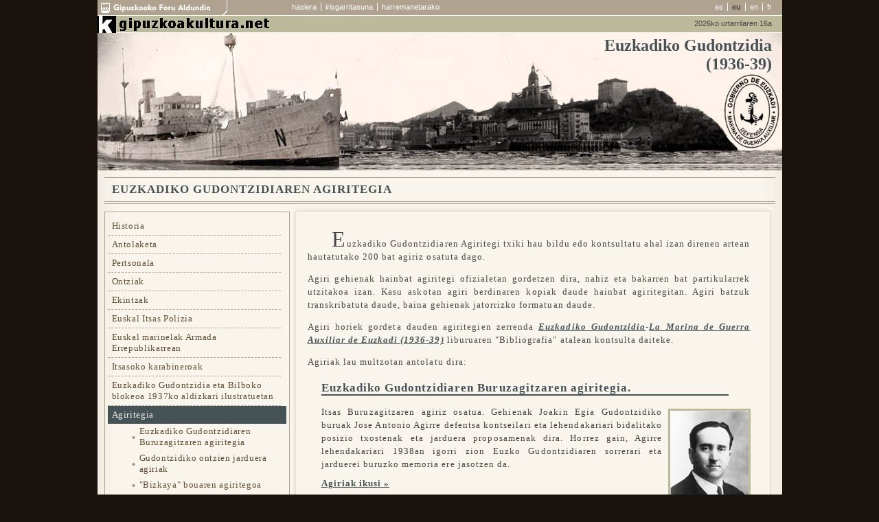

--- FILE ---
content_type: text/html
request_url: http://www.marinavasca.eu/eu/archivo-documental.php?o=10
body_size: 10335
content:
<!DOCTYPE html PUBLIC "-//W3C//DTD XHTML 1.0 Strict//EN" "http://www.w3.org/TR/xhtml1/DTD/xhtml1-strict.dtd">
<html xmlns="http://www.w3.org/1999/xhtml" lang="eu">
<head>
    <meta http-equiv="Content-Type" content="text/html; charset=iso-8859-1" />
    <title>Euzkadiko Gudontzidiaren Agiritegia</title>
	<meta name="description" content="_ARCHIVO_DOCUMENTAL_DESCRIPTION" />
	<meta name="keywords" content="_ARCHIVO_DOCUMENTAL_KEYWORDS" />
    <link href="../css/estilos.css" rel="stylesheet" type="text/css" media="screen" />
	<link href="../css/print.css" rel="stylesheet" type="text/css" media="print" />
    <link rel="shortcut icon" href="../images/favicon.ico" />
<!--[if lte IE 7]>
<link href="../css/estilos_ie.css" rel="stylesheet" type="text/css" media="screen" />
<![endif]-->
</head>
<body>
	<div id="container">
	
<div id="header_lv1">
<a href="http://www.gipuzkoakultura.net/" title="Beste orri batean irekiko da" target="_blank"><img src="../images/gipuzkoa_foru_aldundia.gif" alt="Gipuzkoako Foru Aldundia" width="189" height="22" class="fleft" /></a>
<ul id="menusup">
<li><a href="index.php" title="hasiera">hasiera</a></li>
<li><a href="accesibilidad.php" title="irisgarritasuna">irisgarritasuna</a></li>
<li class="no"><a href="mailto:km1@gipuzkoa.net" title="harremanetarako">harremanetarako</a></li>
</ul>
<ul id="idioma">
	
	<li><a href="/es/archivo-documental.php?o=10" title="gaztelerazko bertsiora">es</a></li>
	<li><strong>eu</strong></li>
	<li><a href="/en/archivo-documental.php?o=10" title="ingelezko bertsiora">en</a></li>
	<li class="no"><a href="/fr/archivo-documental.php?o=10" title="frantsezko bertsiora">fr</a></li>
</ul>
</div>
<div id="header_lv2"><a href="http://www.gipuzkoakultura.net/" title="Beste orri batean irekiko da" target="_blank"><img src="../images/logo_gipuzkoakultura.gif" alt="Gipuzkoakultura" class="fleft" /></a>
	<div id="textofecha">
			2026ko urtarrilaren 16a	</div>
</div>


<div id="header_img1">
<h1 class="index">Euzkadiko Gudontzidia<br />(1936-39)</h1>
</div>		<!-- end header -->
		<div id="block">
			<div id="miga"><h2>Euzkadiko Gudontzidiaren Agiritegia</h2></div>
			<div id="block_lv2">
				<div id="columna_izq">
	<ul id="menu">
				<li><a href="index.php?o=1" title="Historia" >Historia</a></li>
				<li><a href="organizacion.php?o=2" title="Antolaketa" >Antolaketa</a></li>
				<li><a href="personal.php?o=3" title="Pertsonala" >Pertsonala</a>
				</li>
		<li><a href="buques.php?o=4" title="Ontziak" >Ontziak</a>
		</li>
		<li><a href="actividades.php?o=5" title="Ekintzak" >Ekintzak</a>
		</li>
		<li><a href="policia-maritima_vasca.php?o=6" title="Euskal Itsas Polizia" >Euskal Itsas Polizia</a></li>
			<li><a href="marinos-vascos-en-la-armada-republicana.php?o=7" title="Euskal marinelak Armada Errepublikarrean" >Euskal marinelak Armada Errepublikarrean</a></li>
			<li><a href="carabineros-de-mar.php?o=8" title="Itsasoko karabineroak" >Itsasoko karabineroak</a></li>
    
    	<li><a href="marina-auxiliar-bloqueo-bilbao-revistas-ilustradas.php?o=12" title="Euzkadiko Gudontzidia eta Bilboko blokeoa 1937ko aldizkari ilustratuetan" >Euzkadiko Gudontzidia eta Bilboko blokeoa 1937ko aldizkari ilustratuetan</a></li>

		<li><a href="archivo-documental.php?o=10" title="Agiritegia" class="active">Agiritegia</a>
		<ul>
		
	<li><a href="archivo-documental-detalle.php?o=10&amp;a=1&amp;id=1" title="Agiritegia">Euzkadiko Gudontzidiaren Buruzagitzaren agiritegia</a></li>
		
	<li><a href="archivo-documental-detalle.php?o=10&amp;a=2&amp;id=2" title="Agiritegia">Gudontzidiko ontzien jarduera agiriak</a></li>
		
	<li><a href="archivo-documental-detalle.php?o=10&amp;a=3&amp;id=3" title="Agiritegia">"Bizkaya" bouaren agiritegoa</a></li>
		
	<li><a href="archivo-documental-detalle.php?o=10&amp;a=4&amp;id=4" title="Agiritegia">"Ciscar" destruktoreko Komisario Politikoaren agiritegia</a></li>
		</ul>
		</li>
		<li><a href="archivo-multimedia.php?o=11" title="Multimedia artxibategia" >Multimedia artxibategia</a></li>
                 <li><a href="marinos_vascos_2_guerra_mundial.php?o=13" title="Euskal itsasgizonak Bigarren Mundu Gerran" >Euskal itsasgizonak Bigarren Mundu Gerran</a></li>
            <li><a href="otras_marinas_auxiliares.php?o=14" title="Beste itsas armada lagungarri batzuk historian (1860-2010)" >Beste itsas armada lagungarri batzuk historian (1860-2010)</a>
                                <!--<ul>
                    <li><a href="base-datos-marinasauxiliares.php?o=14&amp;a=3" title="_MENU_BD_OTRASMARINASAUXILIARESS" >_MENU_BD_OTRASMARINASAUXILIARESS</a></li>
                </ul>-->
                            
            </li>        
			<li><a href="enlaces.php?o=9" title="Loturak" >Loturak</a></li>
        
	</ul>
<div id="menu_bottom"><a href="http://um.gipuzkoakultura.net/euzkadiko_gudontzidia.php" target="_blank" title="Pardo San Gil, Juan: Euzkadiko Gudontzidia. La Marina de Guerra Auxiliar de Euzkadi(1936-39) Liburua jaitsi">Pardo San Gil, Juan: <strong>Euzkadiko Gudontzidia. La Marina de Guerra Auxiliar de Euzkadi(1936-39)</strong><br /><br />Liburua jaitsi</a></div>
</div>				<div id="contenido">
					<div class="box_head"></div>
					<div class="box_content">
						<div class="text">
						
 <p class="primera">Euzkadiko Gudontzidiaren Agiritegi txiki hau bildu edo kontsultatu ahal izan direnen artean hautatutako 200 bat agiriz osatuta dago.</p>
<p>Agiri gehienak hainbat agiritegi ofizialetan gordetzen dira, nahiz eta bakarren bat partikularrek utzitakoa izan. Kasu askotan agiri berdinaren kopiak daude hainbat agiritegitan. Agiri batzuk transkribatuta daude, baina gehienak jatorrizko formatuan daude.</p>
<p>Agiri horiek gordeta dauden agiritegien zerrenda <em><a href="http://um.gipuzkoakultura.net/euzkadiko_gudontzidia.php" title="Beste orri batean irekiko da" class="linked">Euzkadiko Gudontzidia</a>-<a href="http://um.gipuzkoakultura.net/marina_guerra_euskadi.php" title="Beste orri batean irekiko da" class="linked">La Marina de Guerra Auxiliar de Euzkadi (1936-39)</a></em> liburuaren &quot;Bibliografia&quot; atalean kontsulta daiteke.</p> <p>Agiriak lau multzotan antolatu dira:</p>

<ul class="number">
<li><h3>Euzkadiko Gudontzidiaren Buruzagitzaren agiritegia.</h3>
<p><a href="../images/Joaquin_de_EGUIA-Jefe_de_la_Marina_de_Guerra_Auxiliar_de_Euzkadi-AD003750.jpg" title="Se abri&aacute; en otra ventana" target="_blank"><img src="../images/thumbnail/Joaquin_de_EGUIA-Jefe_de_la_Marina_de_Guerra_Auxiliar_de_Euzkadi-AD003750.jpg" alt="Joaquin de EGIA Jefe de la MGAE" class="img_der"></a>Itsas Buruzagitzaren agiriz osatua. Gehienak Joakin Egia Gudontzidiko buruak Jose Antonio Agirre defentsa kontseilari eta lehendakariari bidalitako posizio txostenak eta jarduera proposamenak dira. Horrez gain, Agirre lehendakariari 1938an igorri zion Euzko Gudontzidiaren sorrerari eta jarduerei buruzko memoria ere jasotzen da.</p>
  <a href="archivo-documental-detalle.php?o=9&a=1&id=1" class="linked maspad">Agiriak ikusi&nbsp;&raquo;</a>
</li>  
<li><h3>Gudontzidiko ontzien jarduera agiriak.</h3>
<p>Euzkadiko Gudontzidiko zenbait ontziren jarduera aginduak, zerbitzu jakinarazpenak eta gorabeheren egunerokoak edo bitakora koadernoak biltzen ditu.</p>
  <a href="archivo-documental-detalle.php?o=9&a=1&id=1" class="linked maspad">Agiriak ikusi&nbsp;&raquo;</a>
</li>
<li><h3>&quot;Bizkaya&quot; bouaren agiritegia.</h3>
<p><a href="../images/Alejo-BILBAO-comandante-del-bou-BIZKAYA-GZ3224.jpg" title="Se abri&aacute; en otra ventana" target="_blank"><img src="../images/thumbnail/Alejo-BILBAO-comandante-del-bou-BIZKAYA-GZ3224.jpg" alt="Alejo BILBAO, comandante del &quot;BIZKAYA&quot; y comisario del &quot;C&iacute;scar&quot;" class="img_der"></a><strong><em>Bizkaya</em></strong> bouko komandanteak Euzkadiko Gudontzidiaren zerbitzura egon zen garaian jasotako edo bidalitako agiriak dira. Agiri horiek ontzian gordetzen ziren.</p>
  <a href="archivo-documental-detalle.php?o=9&a=1&id=1" class="linked maspad">Agiriak ikusi&nbsp;&raquo;</a>
</li>  
<li><h3>&quot;C&iacute;scar&quot; destruktoreko komisario politikoaren agiritegia.</h3>
<p>Hilabete inguruan, 1937ko ekainaren 1etik uztailaren hasiera arte, Euzkadiko Gudontzidiko 200 bat lagunek <strong><em>C&iacute;scar </em></strong>eta <strong><em>Jose Luis Diez </em></strong>destruktoreetako tripulatzaileen, diziplinarik gabekotzat jotakoen, lekua hartu zuten. Horrez gain, <strong><em>Bizkaya </em></strong>eta <strong><em>Gipuzkoa</em></strong> bouen komandanteak bi destruktore horien komisario politiko izendatu zituzten. Multzo honetako agiriak Alejo Bilbaok, <strong><em>C&iacute;scar</em></strong> destruktorearen komisario politikoak, karguan egon zen bitartean sortutakoak dira. Alejo Bilbaok uztailaren 5ean utzi zuen bere kargua, Euzkadiko Gudontziditik iritsitako destruktoreko tripulatzaile gehienak lehorreratu zituztenean.</p>
  <a href="archivo-documental-detalle.php?o=9&a=1&id=1" class="linked maspad">Agiriak ikusi&nbsp;&raquo;</a>
</li>
</ul>
<p>Hemen biltzen diren Euzkadiko Gudontzidiko agiriez gain, badira beste webgune batzuetan kontsulta daitezkeen beste batzuk eta &quot;loturak&quot;  ataleko &quot;ikus dokumentuak&quot; esapidearekin adierazten direnak.</p>
  						</div>
					</div>
					<div class="box_footer"></div>
				</div>
			</div>
		</div><!-- Block end -->
		<div id="footer">
<a href="http://www.gipuzkoakultura.net/cc-e.php" title="Gipuzkoakultura.net webgunearen berezko edukiak Creative Commons lizentziapean daude." target="_blank"><img src="../images/cc.gif" alt="Gipuzkoakultura.net webgunearen berezko edukiak Creative Commons lizentziapean daude." width="17" height="23" class="fleft" /></a>
<div id="footer_txt">2008 Kultura, Gazteria eta Kirol Departamentua - Gipuzkoako Foru Aldundia</div>
<a href="http://www.gipuzkoa.net/" title="www.gipuzkoa.net" target="_blank"><img src="../images/gnet.gif" alt="Gipuzkoa.net" width="140" height="23" class="fright" /></a>
</div>
<script>(function(w,d,s,l,i){w[l]=w[l]||[];w[l].push({'gtm.start':
new Date().getTime(),event:'gtm.js'});var f=d.getElementsByTagName(s)[0],
j=d.createElement(s),dl=l!='dataLayer'?'&l='+l:'';j.async=true;j.src=
'https://www.googletagmanager.com/gtm.js?id='+i+dl;f.parentNode.insertBefore(j,f);
})(window,document,'script','dataLayer','GTM-NVJP26Q');</script>	</div>
</body>
</html>
